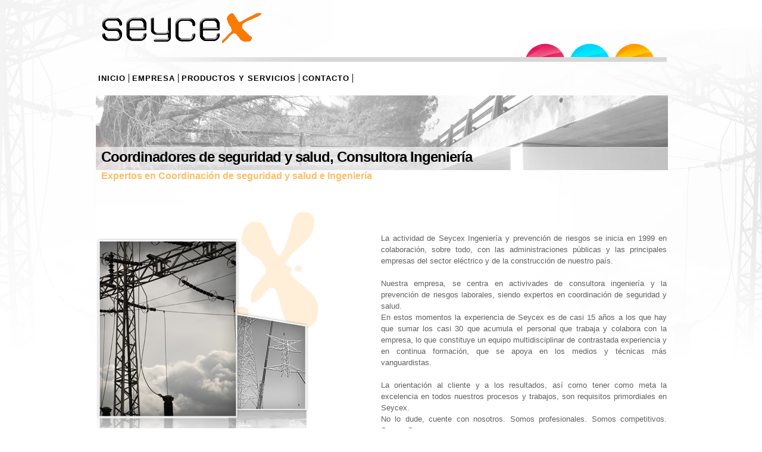

--- FILE ---
content_type: text/html
request_url: http://www.seycex.com/coordinadores-de-seguridad-salud-consultora-ingenieria.html
body_size: 7563
content:

<!DOCTYPE html PUBLIC "-//W3C//DTD XHTML 1.0 Strict//EN" "http://www.w3.org/TR/xhtml1/DTD/xhtml1-strict.dtd">
<html xmlns="http://www.w3.org/1999/xhtml" xml:lang="es" lang="es"><head>
    <meta http-equiv="Content-Type" content="application/xhtml+xml; charset=ISO-8859-1" />
    <meta http-equiv="X-UA-Compatible" content="IE=edge" />
    <meta http-equiv="Content-Script-Type" content="text/tcl" />
    <meta http-equiv="Content-Language" content="es"/>
    <meta http-equiv="DC.description" content="La labor de Seycex  como coordinadores de seguridad y salud está avalada por las certificaciones con el más alto nivel de exigencia europeo. Empresa experta consultora ingeniería."/>
    <meta http-equiv="Cache-control" content="public" />
    <meta http-equiv="Reply-to" content="info@azuanet.com" />
    <meta name="language" content="es_ES" />
    <meta name="resource-type" content="document" />
    <meta name="rating" content="general" />
    <meta name="author" content="info@azuanet.com" />
    <meta name="revisit-after" content="5 days" />
    <meta name="copyright" content="&copy; 2011 - 2026Seycex" />
    <meta name="description" lang="es" content="La labor de Seycex  como coordinadores de seguridad y salud está avalada por las certificaciones con el más alto nivel de exigencia europeo. Empresa experta consultora ingeniería." />
    <meta name="keywords" content="Coordinadores de seguridad y salud, Coordinacion seguridad y salud, consultoras ingeniería, ingenieria y prevencion de riesgos, consultoria ingeniería, asesoría consultoria ingeniería, " />
    <meta name="robots" content="index, follow" />
    <meta name="ICBM" content="38.90805,-6.360873" />
    <meta name="geo.position" content="38.90805,-6.360873" />
    <meta name="geo.placename" content="M&eacute;rida, Badajoz, Espa&ntilde;a" />
    <meta name="geo.region" content="ES-BA" />
    <meta name="page-topic" content="Seycex: Empresa Consultora Ingenier&iacute;a y Prevenci&oacute;n de Riesgos" />
    <title>Coordinadores de seguridad y salud | Empresa Consultora Ingenieria</title>

    <link rel="stylesheet" href="styles/main.css" type="text/css" media="screen" />
        <script type="text/javascript" src="http://ajax.googleapis.com/ajax/libs/jquery/1.5.0/jquery.min.js"></script>
        <script type="text/javascript" src="js/nivo/nivo.pack.js"></script>
    <link rel="stylesheet" href="js/nivo/nivo.css" type="text/css" media="screen" />    
    <!-- INCLUIR AQUï¿½ otros scripts; como Nivo Slider, etc.... -->
    <script type="text/javascript">
        var nivo = 1;
        var fancy = 0;
    </script>
    <script type="text/javascript" src="js/varios.js"></script>
    <script>
        (function(i,s,o,g,r,a,m){i['GoogleAnalyticsObject']=r;i[r]=i[r]||function(){
            (i[r].q=i[r].q||[]).push(arguments)},i[r].l=1*new Date();a=s.createElement(o),
            m=s.getElementsByTagName(o)[0];a.async=1;a.src=g;m.parentNode.insertBefore(a,m)
                                })(window,document,'script','//www.google-analytics.com/analytics.js','ga');

        ga('create', 'UA-28273474-49', 'seycex.com');
        ga('send', 'pageview');

    </script>
        <meta name="viewport" content="width=device-width, user-scalable=no, initial-scale=1.0, maximum-scale=1.0, minimum-scale=1.0">
    <link rel="stylesheet" href="styles/responsive.css?v=9848262" type="text/css" media="all" />
        </head>


    <body style="background: url('styles/img/bg_azul.jpg') no-repeat  center top fixed transparent;" >
        <div id="wrapper">
            <div id="header">

                <div id="menu_servicios">


                    
                    <img class="line" src="img/line_header.png" />
                    <a href="./" class="logo"><img src="img/logo.png" /></a>
                    <ul>
                        <li><a class="ser_salud" href="coordinaciones-de-seguridad-salud-prevencion-riesgos-laborales-construccion.html"><div class="tool">Coordinaciones de Seguridad y Salud</div></a></li>
                        <li><a class="ser_instal" href="proyecto-instalacion-electrica-industrial-linea-alta-tension.html"><div class="tool2">Ingenierï¿½a y Tramitaciï¿½n Instalaciones Elï¿½ctricas</div></a></li>
                        <li><a class="ser_ingenieria" href="consultoria-ingenieria-hidraulica-asesoria-medioambiental.html"><div class="tool3">Trabajos de Consultorï¿½a e Ingenierï¿½a</div></a></li>
                    </ul>
                </div>
                <ul class="nav">
                    <li><a href="./">Inicio</a></li>
                    <li><a href="consultoria-expropiacion-terrenos-expediente-legalizacion-obra.html">Empresa</a></li>
                    <li><a href="permisos-tramitacion-gestion-proyectos-licitaciones-concursos.html">Productos y Servicios</a></li>
                    <li><a href="contactar-empresa-licitaciones-obras-publicas-privadas.html">Contacto</a></li>
                </ul>
            </div>

            <div id="content" class="w_landing">
                <h1 class=landingbg>Coordinadores de seguridad y salud, Consultora Ingeniería </h1><h2>Expertos en Coordinación de seguridad y salud e Ingeniería</h2>
<div class="bq_izq" style="clear:both;">
	<img src="styles/img/img_empresa2.jpg" />
</div>

<div class="bq_der" style="margin-top:80px;">
	<p style="line-height:19px;">La actividad de Seycex Ingeniería y prevención de riesgos se inicia en 1999 en colaboración, sobre todo, con las administraciones públicas y las principales empresas del sector eléctrico y de la construcción de nuestro país.<br /><br />

Nuestra empresa, se centra en activivades de consultora ingeniería y la prevención de riesgos laborales, siendo expertos en coordinación de seguridad y salud.<br />

 

En estos momentos la experiencia de Seycex es de casi 15 años a los que hay que sumar los casi 30 que acumula el personal que trabaja y colabora con la empresa, lo que constituye un equipo multidisciplinar de contrastada experiencia y en continua formación, que se apoya en los medios y técnicas más vanguardistas.<br /><br />

 

La orientación al cliente y a los resultados, así como tener como meta la excelencia en todos nuestros procesos y trabajos, son requisitos primordiales en Seycex.<br />

 
No lo dude, cuente con nosotros. Somos profesionales. Somos competitivos. Somos Seycex.</p>

</div>            </div>

        </div>
        <div id="footer">
            <div id="prefooter"></div>
            <div class="footercentro">
                <ul class="nav_dos">
                    <li><a href="./">Inicio</a></li>
                    <li><a href="consultoria-expropiacion-terrenos-expediente-legalizacion-obra.html">Empresa</a></li>
                    <li><a href="permisos-tramitacion-gestion-proyectos-licitaciones-concursos.html">Productos y Servicios</a></li>
                    <li><a href="contactar-empresa-licitaciones-obras-publicas-privadas.html">Contacto</a></li>
                    <li><a href="mapa-del-sitio.html">Mapa del sitio</a></li>
                    <li><a href="http://www.seycex.com/Politicas-de-SI.pdf" class="activa" target="_blank">POLITICA DE S.I.</a></li>
                </ul>
                <p class="derechos">ï¿½ 2013 - Seycex.com - C/Ronda del Alentejo, 12 Mï¿½rida, Badajoz - 924 37 03 92 / 924 38 91 15 - Diseï¿½o Web: <a href="http://www.azuanet.es" target="_blank">Azuanet</a></p>
                <img style="float:right; margin-top:-21px; margin-bottom:30px;" src="img/logos_footer.png" />
            </div>
        </div>


    </body>
</html>


--- FILE ---
content_type: text/css
request_url: http://www.seycex.com/styles/main.css
body_size: 8010
content:
@charset "utf-8"; 

* {
    border: medium none;
	margin:0;
    padding: 0;
}
ul, ol { list-style: none outside none; float:left; }
a { outline: medium none; text-decoration: none; -webkit-transition: all .3s ease-in-out;
  -moz-transition: all .3s ease-in-out;
  -o-transition: all .3s ease-in-out;
  transition: all .3s ease-in-out;
  color:#333333;
}
a:hover{ text-decoration:none; }

fieldset { border: medium none; }
legend { display: none; }
label{ float:left; width:100%; }

p { margin:6px 0; color:#616161; float:left; clear:both; text-align:justify;}

body{
	background: url("img/bg_normal.jpg") no-repeat center top fixed #fff;
	color:#000;
	font-family:Arial, Helvetica, sans-serif;
	font-size:13px;
}

.hauto{
	height:auto;
	overflow:hidden;
}
#wrapper, #header, #content, #footer{
	height:auto;
	position:relative;
}

#content{
float:left;
}
#header, #content, #footer{ width:100%; }



#header{position:relative;
}

#wrapper{
	width:960px;
	margin:0 auto;
	position:relative;
}

.logo{
	display:block;
	float:left;
}


.nav{ display:table; }
ul.nav li{ float:left; display:inline-block; letter-spacing:1px; }

.bolaca{
position:absolute;
top:125px;
left:0px;
}

h1.empresa{
    background: url("img/cab_empresa.jpg") no-repeat scroll 0 0 transparent;
}
h1.contactobg{
    background: url("img/cab_contacto.jpg") no-repeat scroll 0 0 transparent;
}

h1.serviciosbg{
    background: url("img/cab_servicios.jpg") no-repeat scroll 0 0 transparent;
}

h1.landingbg{
    background: url("img/cab_landing.jpg") no-repeat scroll 0 0 transparent;
}


h1.rosa{
	background: url("img/cab_rosa.jpg") no-repeat scroll 00 transparent;
	padding-left:61px;
	color:#D70047;
}
h1.azul{
	background: url("img/cab_azul.jpg") no-repeat scroll 00 transparent;
	padding-left:61px;
	color:#00b4f7;
}

h1.naranja{
	background: url("img/cab_naranja.jpg") no-repeat scroll 00 transparent;
	padding-left:61px;
	color:#FF7E00;
}

h2.rosa{
	padding-left:61px;
	color:#999999;
	}
h3.rosa, h4.rosa{
	color:#D70047;
	background: url("img/h3.jpg") no-repeat left bottom;
	height:34px;
	font-size: 24px;
	margin-bottom:20px;
}
h4.rosa{background: url("img/h4.jpg") no-repeat left bottom;}

h3.azul, h4.azul{
	color:#00b4f7;
	background: url("img/h3.jpg") no-repeat left bottom;
	height:34px;
	font-size: 24px;
	margin-bottom:20px;
}
h4.rosa, h4.azul, h4.naranja{background: url("img/h4.jpg") no-repeat left bottom;}

h3.naranja, h4.naranja{
	color:#FF7E00;
	background: url("img/h3.jpg") no-repeat left bottom;
	height:34px;
	font-size: 24px;
	margin-bottom:20px;
}


h1{
    float: left;
    height: 37px;
    padding-top: 91px;
    width: 960px;
	padding-left:10px;
	letter-spacing:-1px;
	font-size:24px;
	margin-top:20px;
}
h2{
color:#FEBD63;
font-size:16px;
float:left;
padding-left:10px;

}

.menu_emer{ width:100%; height:60px; background:#272727; display:table;}



/***footer****/

#footer {
    background: none repeat scroll 0 0 transparent;
    clear: both;
    display: block;
    height: 139px;
    margin: 0;
    overflow: visible;
    padding: 0;
    z-index: 0;
	width: 100%;
	position: relative;
	border: medium none;
    padding: 0;
}
#prefooter {
    background: url("img/bg_footer.jpg") no-repeat scroll center -11px transparent;
    bottom: 0;
    height: 127px;
    left: 0;
    margin: 0;
    position: absolute;
    width: 100%;
    z-index: -1;
	border: medium none;
    padding: 0;
}
div.footercentro {
	background-image: url("http://victorinomartin.com.s111-119.furanet.com/img/bck/foot_d.jpg") repeat scroll center bottom transparent;
    margin: 0 auto;
    overflow: hidden;
    padding: 0;
    position: relative;
    width: 960px;
}
.nav_dos {
    clear: both;
    margin-top: 79px;
    overflow: hidden;
	list-style: none outside none;
}
.nav_dos li {
    border-right: 1px solid #999999;
    color: #FFFFFF;
    float: left;
    font-size: 10px;
    padding: 0 5px;
}
.nav_dos a{color: #000; font-size:11px; text-transform:uppercase; font-weight:bold; padding:3px;}
.nav_dos a:hover, .nav_dos a.activa{background:#FF9100; color:#FFFFFF;}

.derechos {
    color: #666666;
    font-size: 10px;
    margin-top: 10px;
    padding-left: 4px;
	float:left;
	
}
.azuanet{
float:right;
color:#999999;
font-size:10px;
text-align:right;
}



/*******menu-servicios*********/
.line{
top:96px;
right:0px;
position:absolute;
z-index:40;
}
#menu_servicios{
float:right;
width:300px;
position:relative;
background: url("../img/line_header.png") no-repeat bottom center;
height:104px;
width:960px;
}

.ser_salud, .ser_instal, .ser_ingenieria{
background: url("../img/icon_salud.png") no-repeat;
height:24px; width:69px;
display:block;
-webkit-transition: all .3s ease-in-out;
  -moz-transition: all .3s ease-in-out;
  -o-transition: all .3s ease-in-out;
  transition: all .3s ease-in-out;
position:absolute;
top:73px;
right:170px;
}
.ser_salud:hover, .ser_instal:hover, .ser_ingenieria:hover{
height:50px;
top:52px;}


.ser_instal{
right:95px;
background: url("../img/icon_instalaciones.png") no-repeat;
}

.ser_ingenieria{
right:20px;
background: url("../img/icon_ingeneria.png") no-repeat;
}


.tool, .tool2, .tool3{
filter: alpha(opacity=0);
opacity:0;
background:#989898;
position:absolute;
right:-15px;
top:-44px;
color:#fff;
font-size:9px;
padding:5px;
border-radius:5px;
min-width:90px;
text-align:center;
-webkit-transition: all .3s ease-in-out;
  -moz-transition: all .3s ease-in-out;
  -o-transition: all .3s ease-in-out;
  transition: all .3s ease-in-out;

}
.tool2{
width:117px;
left:-39%;
}
.tool3{
width:116px;
left:-39%;
}

.tool:before, .tool2:before, .tool3:before{
    border: solid;
    border-color: #989898 transparent;
    border-width: 6px 6px 0 6px;
    bottom: -5px;
    content: "";
    left: 44%;
    position: absolute;
    z-index: 99;
	filter: alpha(opacity=0);
}

.ser_salud:hover>div.tool, .ser_instal:hover>div.tool2, .ser_ingenieria:hover>div.tool3{
opacity:1;
filter: alpha(opacity=100);
}

/********nav*********/
.nav{
float:left;
text-transform:uppercase;
margin-top:20px;
}
.nav li{
float:left;
border-right:1px solid black;
padding-right:5px;
margin-left:5px;
font-weight:bold;
}
.nav li a{color:#000000;}
.nav li a:hover, .nav li a.activa{color: #FF9100;}


/********empresa*********/
.bq_izq{
float:left;
width:50%;
margin-top:40px;
}
.bq_der{
float:right;
width:50%;
text-align:justify;
margin-top:40px;
}


.bq_servicio{
    border-radius: 5px 5px 5px 5px;
    box-shadow: 0 0 6px #7E7E7E;
    float: left;
    margin-top: 30px;
    padding: 30px 40px;
    width: 90%;
	border:4px solid white;
}

.rosado{background: url("img/bg_servicio_rosa.jpg") no-repeat right bottom;}
.azulado{background: url("img/bg_servicio_azul.jpg") no-repeat right bottom;}
.anaranjado{background: url("img/bg_servicio_naranja.jpg") no-repeat right bottom;}

.bq_servicio li{
background: url("img/pic2.jpg") no-repeat 1px 5px;
padding-left:12px;
line-height:19px;
}

/***********contacto******/

.bq_contacto{
float:left;
width:350px;
border-radius:5px;
box-shadow:0px 0px 6px #7e7e7e;
padding:20px;
margin-top:30px;
position:relative;
}
input{
border:1px solid #999999;
border-radius:5px;
padding:5px;
}
textarea{
width:300px;
height:150px;
border-radius:5px;
border:1px solid #999;
padding:5px;
}

#contactform p{
line-height:25px;}



/**********btns**********/

.btn_seguridad, .btn_ingenieria, .btn_consultoria{
background: url("img/btn_seguridad.jpg") no-repeat;
width:312px;
height:77px;
display:block;
white-space:nowrap;
text-indent:-5000px;
float:left;
clear:both;
margin-top:30px;
-webkit-transition: all .3s ease-in-out;
  -moz-transition: all .3s ease-in-out;
  -o-transition: all .3s ease-in-out;
  transition: all .3s ease-in-out;
  opacity:.5;
  margin-right:8px;
  filter: alpha(opacity=50);
}

.btn_ingenieria{
background: url("img/btn_ingenieria.jpg") no-repeat;
clear:none;
}
.btn_consultoria{
background: url("img/btn_consultoria.jpg") no-repeat;
clear:none;
}




.btn_seguridad:hover, .btn_ingenieria:hover, .btn_consultoria:hover{opacity:1; filter: alpha(opacity=100);}

--- FILE ---
content_type: text/css
request_url: http://www.seycex.com/js/nivo/nivo.css
body_size: 2000
content:
#slider {
    height: 346px;
    margin: 51px 0 0 60px;
    overflow: visible;
    position: relative;
    width: 825px;
}
#slider4.nivoSlider {
    height: 346px;
    margin: 0;
    position: relative;
} 


/* If an image is wrapped in a link */
.nivoSlider a.nivo-imageLink {
	position:absolute;
	top:0px;
	left:0px;
	width:100%;
	height:100%;
	border:0;
	padding:0;
	margin:0;
	z-index:6;
	display:none;
}
/* The slices and boxes in the Slider */
.nivo-slice {
	display:block;
	position:absolute;
	z-index:5;
	height:100%;
}
.nivo-box {
	display:block;
	position:absolute;
	z-index:5;
}
/* Caption styles */
.nivo-caption {
	font-family:Arial, Helvetica, sans-serif;
	font-size:42px;
	letter-spacing:-4px;
	position:absolute;
	left:0px;
	bottom:12px;
	background:#23476B;
	color:#fff;
	opacity:0.8; /* Overridden by captionOpacity setting */
	z-index:8;
	padding:13px;
}
.nivo-caption p {
	padding:5px;
	margin:0;
}
.nivo-caption a {
	display:inline !important;
}
.nivo-html-caption {
    display:none;
}
/* Direction nav styles (e.g. Next & Prev) */
.nivo-directionNav {
	position:absolute;
}
.nivo-controlNav a, .nivo-directionNav a{
	overflow:hidden;
	white-space:nowrap;
	text-indent:5000px;
}

.nivo-directionNav a {
    cursor: pointer;
    height: 80px;
    position: absolute;
    top: 125px;
    width: 58px;
    z-index: 9;
}
.nivo-prevNav {
    background: url("slid.png") no-repeat scroll 0 0 transparent;
    left: -70px;
}
.nivo-nextNav {
    background: url("slid.png") no-repeat scroll -111px 0 transparent;
    left: 833px;
}
/* Control nav styles (e.g. 1,2,3...) */
.nivo-controlNav {
    display: table;
    height: 20px;
    margin-left: 400px;
    position: absolute;
    top: 237px;
    right: 10px;
}
.nivo-controlNav a {
    background: url("slider.png") repeat scroll -15px -112px transparent;
    display: inline-block;
    width: 18px;
    z-index: 9;
	cursor:pointer;
}
.nivo-controlNav a.active { background: url("slider.png") repeat scroll -15px -155px transparent; }

--- FILE ---
content_type: text/css
request_url: http://www.seycex.com/styles/responsive.css?v=9848262
body_size: 6086
content:
@media(max-width:800px){
    body#body-inicio{
        background:url(img/bg-movil.jpg) no-repeat top center !important;
        background-size: 100% !important;
    }
    #bloque-inicio{
        height: auto !important;
        position: inherit !important;
        width: 100% !important;
        margin-top: 118px !important;
    }
    .seguridad, .instalaciones, .ingenieria {
        background-size: 100% !important;
        width: 33% !important;
        display: inline-block !important;
        position: inherit !important;
    }
    .seguridad, .instalaciones, .ingenieria{
        opacity:1 !important;
    }

    #footer img {
        float: none !important;
        clear: both;
        margin: 0 auto !important;
        display: block;
    }

    #footer .footercentro{
        width: 100% !important
    }

    #footer .nav_dos{
        margin: 0 auto !important;
        float: none !important;
        display: block;
        width: 66%;
    }

    #footer p.derechos {
        float: none !important;
        display: block !important;
        max-width: 80% !important;
        margin: 17px auto !important;
    }

    #wrapper, #menu_servicios {
        width: 97% !important;
    }

    #header ul.nav{
        margin-left: 10px;
    }
    .bq_izq,.bq_der, .bq_contacto, .bq_mapa {
        width: 46% !important;
        padding: 2%;
    }
    .bq_mapa {
        display: block;
        width: 44% !important;
    }
    .bq_mapa > iframe {
        max-width: 100%;
    }
    .bq_izq img{
        max-width: 100%;
    }

    .enlaces-block{
        clear: both;
        float: none;
        width: 100%;
    }

    .enlaces-block button{
        display: block;
        margin: 10px auto;
    }
    h1{
        width: 98%;
    }
    .btn_seguridad, .btn_ingenieria, .btn_consultoria{
        opacity: 1 !important;
        width: 250px;
        height: 62px;
        background-size: 100%;
    }
    .bq_servicio{
        margin-bottom:25px;
    }
    h1.rosa, h1.azul, h1.naranja{
        padding-left: 0px;
    }
    h3.azul, h4.azul, h3.naranja, h4.naranja{
        font-size: 15px;
    }
    .img-servicios{
        max-width: 100%;
        width: 100%;
    }
    .bolaca{
        top:140px
    }
    .azulado{
        background:none;
        width: 96% !important;
    }
    .azulado:before {
        content: " ";
        position: absolute;
        bottom: 22px;
        left: 0;
        transform: scaleX(-1);
        background: url(img/bg_servicio_azul.jpg);
        width: 200px;
        height: 156px;
        z-index: 1;
    }
    .anaranjado {
        padding-bottom: 200px !important;
        width: 96% !important;
    }
    .bq_servicio.rosado{
        width: 88%;
    }
    h3.azul, h4.azul, h3.naranja, h4.naranja {
        font-size: 14px;
    }
    .div-productos {
        max-width: 100% !important;
    }
}

@media(max-width:768px){
    .btn_seguridad, .btn_ingenieria, .btn_consultoria{
        width: 240px;
    }
    .bq_contacto{
        width: 45% !important;
    }
}

@media(max-width:600px){

}

@media(max-width:425px){
    body#body-inicio{
        background-size: 189% !important;
    }
    .seguridad, .instalaciones, .ingenieria{
        height: 430px !important;
        width: 100% !important;
    }
    #footer .nav_dos{
        width: 100%;
    }
    #footer .nav_dos a{
        font-size: 9px !important;
    }

    #footer p.derechos{
        line-height: 17px;
    }
    ul.nav li {
        font-size: 11px;
    }
    h1{
        padding-bottom: 30px;
        padding-top: 20px;
        font-size: 22px;
    }
    h1.empresa + h2{
        margin-top: 10px;
    }
    .bq_izq, .bq_der, .bq_contacto, .bq_mapa{
        width: 100% !important;
        padding: 0%;
    }
    div#footer {
        padding-top: 20px;
    }
    #header{
        width: 99%;
    }
    .btn_seguridad, .btn_ingenieria, .btn_consultoria {
        width: 410px;
        height: 102px;
    }
    h1.rosa span, h1.azul span, h1.naranja span{
        width: 100%;
        display: block;
        background: #ffffff96;
    }
    .bolaca {
        top: 97px;
    }
    h2.rosa {
        padding-left: 15%;
        width: 80%;
        font-size: 14px;
    }
    .bq_servicio {
        width: 77% !important;
    }
    .bq_servicio.azulado{
        width: 93% !important
    }
    .bq_servicio.anaranjado{
        width: 91% !important
    }
    .bq_contacto, .bq_mapa{
        width: 98% !important
    }
    .bq_mapa > iframe {
        max-width: 92%;
    }
    .azulado:before{
        content: none;
    }
}

@media(max-width:375px){
    #bloque-inicio{
        margin-top: 104px !important;
    }
    .seguridad, .instalaciones, .ingenieria {
        height: 377px !important;
    }
    ul.nav li {
        letter-spacing: 0px;
    }
    .bq_izq, .bq_der, .bq_contacto, .bq_mapa {
        clear: both;
        width: 96% !important;
        padding: 0%;
        display: block;
        float: none;
    }
    .bq_der{
        padding-top: 30px !important;
    }
    #wrapper, #menu_servicios {
        width: 96% !important;
    }
    #footer .nav_dos a {
        font-size: 8px !important;
    }
    .btn_seguridad, .btn_ingenieria, .btn_consultoria {
        width: 360px;
        height: 87px;
    }
    h1 {
        font-size: 19px;
    }
}

@media(max-width:320px){
    #bloque-inicio{
        margin-top: 89px !important;
    }
    .seguridad, .instalaciones, .ingenieria {
        height: 322px !important;
    }
    ul.nav li {
        font-size: 9px;
    }
    h1 {
        font-size: 17px;
    }
    .btn_seguridad, .btn_ingenieria, .btn_consultoria {
        width: 305px;
        height: 76px;
        margin-top: 15px;
    }
    #wrapper, #menu_servicios {
        width: 95% !important;
    }
    h2.rosa {
        padding-left: 20%;
    }
    .bq_servicio {
        width: 71% !important;
    }
    h3.rosa, h4.rosa{
        font-size: 19px;
    }

    .bq_servicio.anaranjado {
        width: 89% !important;
    }
    .nav_dos li{
        padding: 0 4px;
    }
    #footer .nav_dos a {
        font-size: 7px !important;
    }
}


--- FILE ---
content_type: application/javascript
request_url: http://www.seycex.com/js/varios.js
body_size: 458
content:
// JavaScript Document
$(document).ready(function(){		   
//Fancy
	if(fancy){
		$('a.fancy').colorbox();
	/*	$('a.htmlbox').colorbox({ width: "800px", height: "500px" });
		$(".example6").colorbox({iframe:true, innerWidth:800, innerHeight:600}); */
	}

//Nivo Slider
	if(nivo){
		$('#carrusel').nivoSlider({
			effect:'fade',
			pauseTime:3500,
			pauseOnHover:false,
			directionNav: true,
			controlNav: false
		});
	}
});


						   

--- FILE ---
content_type: text/plain
request_url: https://www.google-analytics.com/j/collect?v=1&_v=j102&a=340421067&t=pageview&_s=1&dl=http%3A%2F%2Fwww.seycex.com%2Fcoordinadores-de-seguridad-salud-consultora-ingenieria.html&ul=en-us%40posix&dt=Coordinadores%20de%20seguridad%20y%20salud%20%7C%20Empresa%20Consultora%20Ingenieria&sr=1280x720&vp=1280x720&_u=IEBAAAABAAAAACAAI~&jid=1205255522&gjid=145066678&cid=468113968.1768917746&tid=UA-28273474-49&_gid=1794752711.1768917746&_r=1&_slc=1&z=821794966
body_size: -284
content:
2,cG-ZM5ZTZEDLV